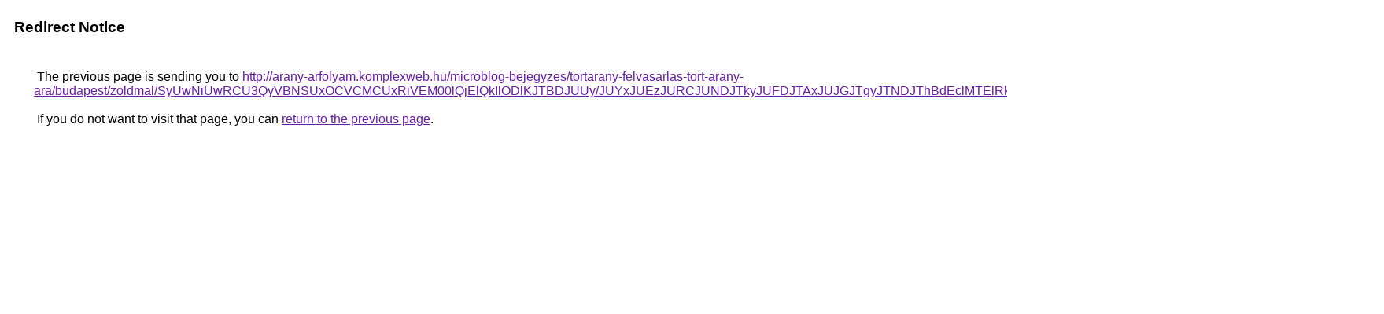

--- FILE ---
content_type: text/html; charset=UTF-8
request_url: https://maps.google.gr/url?q=http%3A%2F%2Farany-arfolyam.komplexweb.hu%2Fmicroblog-bejegyzes%2Ftortarany-felvasarlas-tort-arany-ara%2Fbudapest%2Fzoldmal%2FSyUwNiUwRCU3QyVBNSUxOCVCMCUxRiVEM00lQjElQkIlODlKJTBDJUUy%2FJUYxJUEzJURCJUNDJTkyJUFDJTAxJUJGJTgyJTNDJThBdEclMTElRkNG%2FJUNBSFolQzJDXyUzRiVCOTdTMl8lMTclMjUlMEUlQkQ%253D%2F
body_size: 562
content:
<html lang="en"><head><meta http-equiv="Content-Type" content="text/html; charset=UTF-8"><title>Redirect Notice</title><style>body,div,a{font-family:Roboto,Arial,sans-serif}body{background-color:var(--xhUGwc);margin-top:3px}div{color:var(--YLNNHc)}a:link{color:#681da8}a:visited{color:#681da8}a:active{color:#ea4335}div.mymGo{border-top:1px solid var(--gS5jXb);border-bottom:1px solid var(--gS5jXb);background:var(--aYn2S);margin-top:1em;width:100%}div.aXgaGb{padding:0.5em 0;margin-left:10px}div.fTk7vd{margin-left:35px;margin-top:35px}</style></head><body><div class="mymGo"><div class="aXgaGb"><font style="font-size:larger"><b>Redirect Notice</b></font></div></div><div class="fTk7vd">&nbsp;The previous page is sending you to <a href="http://arany-arfolyam.komplexweb.hu/microblog-bejegyzes/tortarany-felvasarlas-tort-arany-ara/budapest/zoldmal/SyUwNiUwRCU3QyVBNSUxOCVCMCUxRiVEM00lQjElQkIlODlKJTBDJUUy/JUYxJUEzJURCJUNDJTkyJUFDJTAxJUJGJTgyJTNDJThBdEclMTElRkNG/JUNBSFolQzJDXyUzRiVCOTdTMl8lMTclMjUlMEUlQkQ%3D/">http://arany-arfolyam.komplexweb.hu/microblog-bejegyzes/tortarany-felvasarlas-tort-arany-ara/budapest/zoldmal/SyUwNiUwRCU3QyVBNSUxOCVCMCUxRiVEM00lQjElQkIlODlKJTBDJUUy/JUYxJUEzJURCJUNDJTkyJUFDJTAxJUJGJTgyJTNDJThBdEclMTElRkNG/JUNBSFolQzJDXyUzRiVCOTdTMl8lMTclMjUlMEUlQkQ%3D/</a>.<br><br>&nbsp;If you do not want to visit that page, you can <a href="#" id="tsuid_Cnhuaeb7M5_R5NoPzZOFkAo_1">return to the previous page</a>.<script nonce="J3Zl8Hw8LXgRnEiRDh4zLg">(function(){var id='tsuid_Cnhuaeb7M5_R5NoPzZOFkAo_1';(function(){document.getElementById(id).onclick=function(){window.history.back();return!1};}).call(this);})();(function(){var id='tsuid_Cnhuaeb7M5_R5NoPzZOFkAo_1';var ct='originlink';var oi='unauthorizedredirect';(function(){document.getElementById(id).onmousedown=function(){var b=document&&document.referrer,a="encodeURIComponent"in window?encodeURIComponent:escape,c="";b&&(c=a(b));(new Image).src="/url?sa=T&url="+c+"&oi="+a(oi)+"&ct="+a(ct);return!1};}).call(this);})();</script><br><br><br></div></body></html>